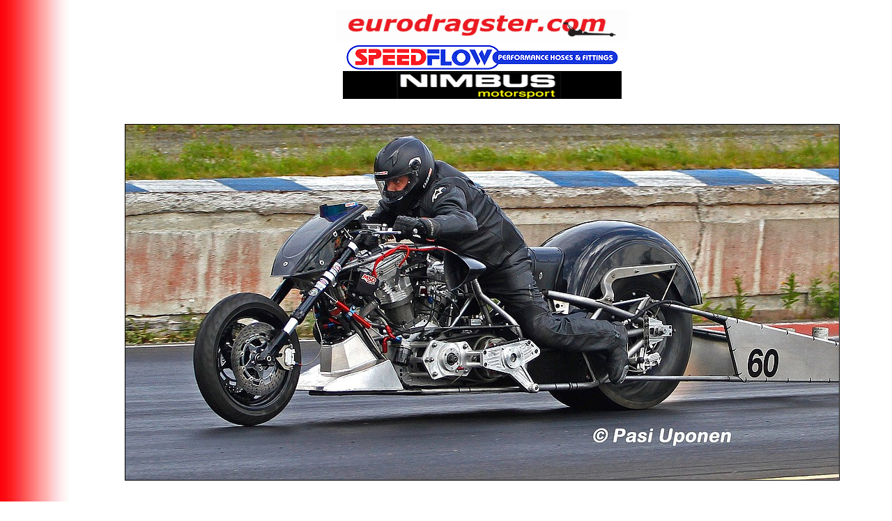

--- FILE ---
content_type: text/html
request_url: http://www.eurodragster.com/news/picture2021.asp?picture=210627_3.jpg
body_size: 875
content:
<HTML>  
<HEAD>
<TITLE>Eurodragster.com News</TITLE>

<meta http-equiv="pragma" content="no-cache">
<meta http-equiv="Expires" content="-1">
<meta http-equiv="imagetoolbar" content="no">
<link rel="stylesheet" type="text/css" href="/nounderline.css" />
</HEAD>  

<body background="/images/event_coverage_background.jpg" ondragstart="return false" onselectstart="return false">  



<table width=100%>
<tr>

<td width=100></td>

<td>

<center>

<a class=nounderline href="http://www.eurodragster.com/news/news.asp"><img src="/images/logoa6.gif" width=420 height=45 border=0 vspace=3></a>

<br>

<center>
<a href="http://www.speedflowshop.co.uk">
<img src="http://www.eurodragster.com/images/sponsor_logos/speedflow_main.gif" border=0 WIDTH=400 HEIGHT=40></a>
</center>
<center>
<a href="https://www.nimbusmotorsport.com/">
<img src="http://www.eurodragster.com/images/sponsor_logos/nimbus_motorsport.jpg" border=0 WIDTH=400 HEIGHT=40></a>
</noscript>
</center>


<br><br>

<img src="210627_3.jpg" border=1 bordercolor="#000000"> 
 
<br><br>

</center>

<br>
<font size=1 face="verdana" color="#000000">
Picture &copy;Eurodragster.com or named contributor and must not be taken, copied or used in any way without written permission. To enquire about purchasing copies of photos taken by Eurodragster.com staff please E-Mail <a class=nounderline href="mailto:editor@eurodragster.com">editor@eurodragster.com</a>.
</font>

</td>

</tr>

</table>

</BODY>

</HTML>

--- FILE ---
content_type: text/css
request_url: http://www.eurodragster.com/nounderline.css
body_size: 412
content:
<html>
<head>
<title>Untitled Document</title>
<meta http-equiv="Content-Type" content="text/html; charset=utf-8">

<style type="text/css">
<!--
a:hover { color: #ff; text-decoration: none }
.nounderline {
	text-decoration: none;
}

.center {
  margin: auto;
  width: 30%;
  border: 0;
  padding: 10px;
}

.container {
  max-width: 1600px;
  margin: auto;
  border: 0
}

.pr {
  padding-right: 2em
}

.pl {
  padding-left: 2em
}

-->
</style>

</head>
</html>